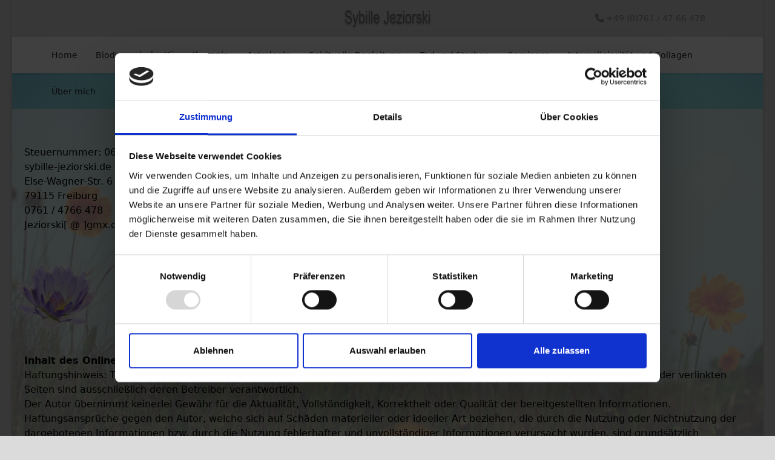

--- FILE ---
content_type: text/html; charset=utf-8
request_url: http://sybille-jeziorski.de/impressum
body_size: 7528
content:

<!doctype html>
<html lang="de-de" dir="ltr">
	<head>
		
		<meta name="viewport" content="width=device-width, initial-scale=1, shrink-to-fit=no">
		<meta charset="utf-8">
	<meta name="rights" content="Sybille Jeziorski">
	<meta name="robots" content="index, follow">
	<meta name="description" content="Suchen Sie Veränderung in Ihrem Leben und möchten Vergangenes klären? Haben Sie ein Problem oder Fragen zu bestimmten Lebenssituationen und wissen nicht so rech">
	<meta name="generator" content="Joomla! - Open Source Content Management">
	<title>Impressum und Datenschutz</title>
	<link href="/images/seerose.png" rel="icon" type="image/vnd.microsoft.icon">
<link href="/media/vendor/joomla-custom-elements/css/joomla-alert.min.css?0.4.1" rel="stylesheet">
	<link href="/components/com_sppagebuilder/assets/css/font-awesome-6.min.css?0e5604f912273ef185ac02e47b9a1bbb" rel="stylesheet">
	<link href="/components/com_sppagebuilder/assets/css/font-awesome-v4-shims.css?0e5604f912273ef185ac02e47b9a1bbb" rel="stylesheet">
	<link href="/components/com_sppagebuilder/assets/css/animate.min.css?0e5604f912273ef185ac02e47b9a1bbb" rel="stylesheet">
	<link href="/components/com_sppagebuilder/assets/css/sppagebuilder.css?0e5604f912273ef185ac02e47b9a1bbb" rel="stylesheet">
	<link href="/components/com_sppagebuilder/assets/css/dynamic-content.css?0e5604f912273ef185ac02e47b9a1bbb" rel="stylesheet">
	<link href="/components/com_sppagebuilder/assets/css/magnific-popup.css" rel="stylesheet">
	<link href="/templates/shaper_helixultimate/css/bootstrap.min.css" rel="stylesheet">
	<link href="/plugins/system/helixultimate/assets/css/system-j4.min.css" rel="stylesheet">
	<link href="/media/system/css/joomla-fontawesome.min.css?a3d015" rel="stylesheet">
	<link href="/templates/shaper_helixultimate/css/template.css" rel="stylesheet">
	<link href="/templates/shaper_helixultimate/css/presets/preset4.css" rel="stylesheet">
	<link href="/components/com_sppagebuilder/assets/css/color-switcher.css?0e5604f912273ef185ac02e47b9a1bbb" rel="stylesheet">
	<style>@media(min-width: 1400px) {.sppb-row-container { max-width: 1320px; }}</style>
	<style>.sp-page-builder .page-content #section-id-1597211279104{background-color:rgba(255, 255, 255, 0.6);background-image:url("/images/blumenwiese.jpg");background-repeat:no-repeat;background-size:cover;background-attachment:fixed;background-position:50% 50%;box-shadow:0 0 0 0 #ffffff;}.sp-page-builder .page-content #section-id-1597211279104{padding-top:39px;padding-right:0px;padding-bottom:50px;padding-left:0px;margin-top:0px;margin-right:0px;margin-bottom:0px;margin-left:0px;color:#000000;border-radius:0px;}@media (max-width:767.98px) {.sp-page-builder .page-content #section-id-1597211279104{padding-top:20px;padding-right:0px;padding-bottom:20px;padding-left:0px;}}@media (max-width:575.98px) {.sp-page-builder .page-content #section-id-1597211279104{padding-top:20px;padding-right:0px;padding-bottom:20px;padding-left:0px;}}.sp-page-builder .page-content #section-id-1597211279104.sppb-row-overlay{border-radius:0px;}.sp-page-builder .page-content #section-id-1597211279104 > .sppb-row-overlay {background-color:rgba(255, 255, 255, 0.6)}#column-id-1597211280833{border-radius:0px;}#column-wrap-id-1597211280833{max-width:100%;flex-basis:100%;}@media (max-width:1199.98px) {#column-wrap-id-1597211280833{max-width:83.333333333333%;flex-basis:83.333333333333%;}}@media (max-width:991.98px) {#column-wrap-id-1597211280833{max-width:83.333333333333%;flex-basis:83.333333333333%;}}@media (max-width:767.98px) {#column-wrap-id-1597211280833{max-width:100%;flex-basis:100%;}}@media (max-width:575.98px) {#column-wrap-id-1597211280833{max-width:100%;flex-basis:100%;}}#column-id-1597211280833 .sppb-column-overlay{border-radius:0px;}.sp-page-builder .page-content #section-id-1631045389725{background-color:rgba(255, 255, 255, 0.7);box-shadow:0 0 0 0 #ffffff;}.sp-page-builder .page-content #section-id-1631045389725{padding-top:0px;padding-right:0px;padding-bottom:4px;padding-left:0px;margin-top:0px;margin-right:0px;margin-bottom:0px;margin-left:0px;border-radius:0px;}.sp-page-builder .page-content #section-id-1631045389725.sppb-row-overlay{border-radius:0px;}#column-id-1631045389813{border-radius:0px;}#column-wrap-id-1631045389813{max-width:100%;flex-basis:100%;}@media (max-width:1199.98px) {#column-wrap-id-1631045389813{max-width:100%;flex-basis:100%;}}@media (max-width:991.98px) {#column-wrap-id-1631045389813{max-width:100%;flex-basis:100%;}}@media (max-width:767.98px) {#column-wrap-id-1631045389813{max-width:100%;flex-basis:100%;}}@media (max-width:575.98px) {#column-wrap-id-1631045389813{max-width:100%;flex-basis:100%;}}#column-id-1631045389813 .sppb-column-overlay{border-radius:0px;}#sppb-addon-1630851665471{box-shadow:0 0 0 0 #ffffff;}#sppb-addon-1630851665471{color:#1e1d1d;border-radius:0px;}#sppb-addon-wrapper-1630851665471{margin-top:20px;margin-right:0px;margin-bottom:0px;margin-left:0px;}#sppb-addon-1630851665471 .sppb-addon-title{margin-bottom:18px;}@media (max-width:767.98px) {#sppb-addon-1630851665471 .sppb-addon-title{margin-bottom:10px;}}@media (max-width:575.98px) {#sppb-addon-1630851665471 .sppb-addon-title{margin-bottom:10px;}}#sppb-addon-1630851665471 .sppb-addon-text-block{text-align:center;}#sppb-addon-1630851665471 .sppb-addon-text-block .sppb-addon-content{font-family:Arial;font-weight:400;font-size:32px;line-height:40px;}@media (max-width:767.98px) {#sppb-addon-1630851665471 .sppb-addon-text-block .sppb-addon-content{font-size:21px;line-height:31px;}}@media (max-width:575.98px) {#sppb-addon-1630851665471 .sppb-addon-text-block .sppb-addon-content{font-size:21px;line-height:31px;}}#sppb-addon-1630851665471 .sppb-addon-text-block .sppb-addon-content h1,#sppb-addon-1630851665471 .sppb-addon-text-block .sppb-addon-content h2,#sppb-addon-1630851665471 .sppb-addon-text-block .sppb-addon-content h3,#sppb-addon-1630851665471 .sppb-addon-text-block .sppb-addon-content h4,#sppb-addon-1630851665471 .sppb-addon-text-block .sppb-addon-content h5,#sppb-addon-1630851665471 .sppb-addon-text-block .sppb-addon-content h6{font-family:Arial;font-weight:400;font-size:32px;line-height:40px;}@media (max-width:767.98px) {#sppb-addon-1630851665471 .sppb-addon-text-block .sppb-addon-content h1,#sppb-addon-1630851665471 .sppb-addon-text-block .sppb-addon-content h2,#sppb-addon-1630851665471 .sppb-addon-text-block .sppb-addon-content h3,#sppb-addon-1630851665471 .sppb-addon-text-block .sppb-addon-content h4,#sppb-addon-1630851665471 .sppb-addon-text-block .sppb-addon-content h5,#sppb-addon-1630851665471 .sppb-addon-text-block .sppb-addon-content h6{font-size:21px;line-height:31px;}}@media (max-width:575.98px) {#sppb-addon-1630851665471 .sppb-addon-text-block .sppb-addon-content h1,#sppb-addon-1630851665471 .sppb-addon-text-block .sppb-addon-content h2,#sppb-addon-1630851665471 .sppb-addon-text-block .sppb-addon-content h3,#sppb-addon-1630851665471 .sppb-addon-text-block .sppb-addon-content h4,#sppb-addon-1630851665471 .sppb-addon-text-block .sppb-addon-content h5,#sppb-addon-1630851665471 .sppb-addon-text-block .sppb-addon-content h6{font-size:21px;line-height:31px;}}#column-id-1631045389726{border-radius:0px;}#column-wrap-id-1631045389726{max-width:66.666666666667%;flex-basis:66.666666666667%;}@media (max-width:1199.98px) {#column-wrap-id-1631045389726{max-width:66.666666666667%;flex-basis:66.666666666667%;}}@media (max-width:991.98px) {#column-wrap-id-1631045389726{max-width:100%;flex-basis:100%;}}@media (max-width:767.98px) {#column-wrap-id-1631045389726{max-width:100%;flex-basis:100%;}}@media (max-width:575.98px) {#column-wrap-id-1631045389726{max-width:100%;flex-basis:100%;}}#column-id-1631045389726 .sppb-column-overlay{border-radius:0px;}#sppb-addon-1631044667995{box-shadow:0px 0px 0px 0px ;}#sppb-addon-1631044667995{color:#000000;border-radius:0px;padding-top:20px;padding-right:20px;padding-bottom:20px;padding-left:20px;}#sppb-addon-wrapper-1631044667995{margin-top:0px;margin-right:0px;margin-bottom:20px;margin-left:0px;}#column-id-1631045389729{border-radius:0px;}#column-wrap-id-1631045389729{max-width:33.333333333333%;flex-basis:33.333333333333%;}@media (max-width:1199.98px) {#column-wrap-id-1631045389729{max-width:33.333333333333%;flex-basis:33.333333333333%;}}@media (max-width:991.98px) {#column-wrap-id-1631045389729{max-width:100%;flex-basis:100%;}}@media (max-width:767.98px) {#column-wrap-id-1631045389729{max-width:100%;flex-basis:100%;}}@media (max-width:575.98px) {#column-wrap-id-1631045389729{max-width:100%;flex-basis:100%;}}#column-id-1631045389729 .sppb-column-overlay{border-radius:0px;}#sppb-addon-1631035753147{box-shadow:0 0 0 0 #ffffff;}#sppb-addon-1631035753147{border-radius:0px;}#sppb-addon-wrapper-1631035753147{margin-top:0px;margin-right:0px;margin-bottom:30px;margin-left:0px;}#sppb-addon-1631035753147 .sppb-addon-single-image-container img{border-radius:0px;}#sppb-addon-1631035753147 img{width:150px;max-width:150px;}#sppb-addon-1631035753147 .sppb-addon-single-image-container{border-radius:0px;}#sppb-addon-1631035753147{text-align:center;}#column-id-1631045389812{border-radius:0px;}#column-wrap-id-1631045389812{max-width:100%;flex-basis:100%;}@media (max-width:1199.98px) {#column-wrap-id-1631045389812{max-width:100%;flex-basis:100%;}}@media (max-width:991.98px) {#column-wrap-id-1631045389812{max-width:100%;flex-basis:100%;}}@media (max-width:767.98px) {#column-wrap-id-1631045389812{max-width:100%;flex-basis:100%;}}@media (max-width:575.98px) {#column-wrap-id-1631045389812{max-width:100%;flex-basis:100%;}}#column-id-1631045389812 .sppb-column-overlay{border-radius:0px;}#sppb-addon-1631044668008{box-shadow:0px 0px 0px 0px ;}#sppb-addon-1631044668008{color:#000000;border-radius:0px;padding-top:0px;padding-right:20px;padding-bottom:20px;padding-left:20px;}#sppb-addon-wrapper-1631044668008{margin-top:0px;margin-right:0px;margin-bottom:20px;margin-left:0px;}#sppb-addon-1633778965642{box-shadow:0 0 0 0 #ffffff;}#sppb-addon-1633778965642{border-radius:0px;}#sppb-addon-wrapper-1633778965642{margin-top:20px;margin-right:20px;margin-bottom:20px;margin-left:20px;}#sppb-addon-1631081500230{box-shadow:0 0 0 0 #ffffff;}#sppb-addon-1631081500230{border-radius:0px;}#sppb-addon-wrapper-1631081500230{margin-top:0px;margin-right:0px;margin-bottom:30px;margin-left:0px;}#sppb-addon-1631081500230 .sppb-divider{margin-top:30px;margin-bottom:30px;border-bottom-width:1px;border-bottom-style:solid;border-bottom-color:#cccccc;}@media (max-width:1199.98px) {#sppb-addon-1631081500230 .sppb-divider{margin-top:20px;margin-bottom:20px;}}@media (max-width:991.98px) {#sppb-addon-1631081500230 .sppb-divider{margin-top:20px;margin-bottom:20px;}}@media (max-width:767.98px) {#sppb-addon-1631081500230 .sppb-divider{margin-top:10px;margin-bottom:10px;}}@media (max-width:575.98px) {#sppb-addon-1631081500230 .sppb-divider{margin-top:10px;margin-bottom:10px;}}</style>
	<style>.logo-image {height:35px;}.logo-image-phone {height:35px;}</style>
	<style>@media(max-width: 992px) {.logo-image {height: 36px;}.logo-image-phone {height: 36px;}}</style>
	<style>@media(max-width: 576px) {.logo-image {height: 36px;}.logo-image-phone {height: 36px;}}</style>
	<style>:root {--sppb-topbar-bg-color: #ffffff; --sppb-topbar-text-color: #030303; --sppb-header-bg-color: #FFFFFF; --sppb-logo-text-color: #4943ac; --sppb-menu-text-color: #252525; --sppb-menu-text-hover-color: #4943ac; --sppb-menu-text-active-color: #4943ac; --sppb-menu-dropdown-bg-color: #FFFFFF; --sppb-menu-dropdown-text-color: #252525; --sppb-menu-dropdown-text-hover-color: #4943ac; --sppb-menu-dropdown-text-active-color: #4943ac; --sppb-text-color: #ffffff; --sppb-bg-color: #dbdbdb; --sppb-link-color: #4943ac; --sppb-link-hover-color: #4943ac; --sppb-footer-bg-color: #ffffff; --sppb-footer-text-color: #030303; --sppb-footer-link-color: #252525; --sppb-footer-link-hover-color: #4943ac}</style>
<script type="application/json" class="joomla-script-options new">{"data":{"breakpoints":{"tablet":991,"mobile":480},"header":{"stickyOffset":"100"}},"joomla.jtext":{"ERROR":"Fehler","MESSAGE":"Nachricht","NOTICE":"Hinweis","WARNING":"Warnung","JCLOSE":"Schließen","JOK":"OK","JOPEN":"Öffnen"},"system.paths":{"root":"","rootFull":"http:\/\/sybille-jeziorski.de\/","base":"","baseFull":"http:\/\/sybille-jeziorski.de\/"},"csrf.token":"18096c9e48b68241f40abcdb472ebd91"}</script>
	<script src="/media/system/js/core.min.js?a3d8f8"></script>
	<script src="/media/vendor/jquery/js/jquery.min.js?3.7.1"></script>
	<script src="/media/legacy/js/jquery-noconflict.min.js?504da4"></script>
	<script src="/media/vendor/bootstrap/js/alert.min.js?5.3.8" type="module"></script>
	<script src="/media/vendor/bootstrap/js/button.min.js?5.3.8" type="module"></script>
	<script src="/media/vendor/bootstrap/js/carousel.min.js?5.3.8" type="module"></script>
	<script src="/media/vendor/bootstrap/js/collapse.min.js?5.3.8" type="module"></script>
	<script src="/media/vendor/bootstrap/js/dropdown.min.js?5.3.8" type="module"></script>
	<script src="/media/vendor/bootstrap/js/modal.min.js?5.3.8" type="module"></script>
	<script src="/media/vendor/bootstrap/js/offcanvas.min.js?5.3.8" type="module"></script>
	<script src="/media/vendor/bootstrap/js/popover.min.js?5.3.8" type="module"></script>
	<script src="/media/vendor/bootstrap/js/scrollspy.min.js?5.3.8" type="module"></script>
	<script src="/media/vendor/bootstrap/js/tab.min.js?5.3.8" type="module"></script>
	<script src="/media/vendor/bootstrap/js/toast.min.js?5.3.8" type="module"></script>
	<script src="/media/system/js/showon.min.js?e51227" type="module"></script>
	<script src="/media/system/js/messages.min.js?9a4811" type="module"></script>
	<script src="/components/com_sppagebuilder/assets/js/common.js"></script>
	<script src="/components/com_sppagebuilder/assets/js/dynamic-content.js?0e5604f912273ef185ac02e47b9a1bbb"></script>
	<script src="/components/com_sppagebuilder/assets/js/jquery.parallax.js?0e5604f912273ef185ac02e47b9a1bbb"></script>
	<script src="/components/com_sppagebuilder/assets/js/sppagebuilder.js?0e5604f912273ef185ac02e47b9a1bbb" defer></script>
	<script src="/components/com_sppagebuilder/assets/js/addons/text_block.js"></script>
	<script src="/components/com_sppagebuilder/assets/js/jquery.magnific-popup.min.js"></script>
	<script src="/components/com_sppagebuilder/assets/js/addons/image.js"></script>
	<script src="/templates/shaper_helixultimate/js/main.js"></script>
	<script src="/components/com_sppagebuilder/assets/js/color-switcher.js?0e5604f912273ef185ac02e47b9a1bbb"></script>
	<script>template="shaper_helixultimate";</script>
	<script>
				document.addEventListener("DOMContentLoaded", () =>{
					window.htmlAddContent = window?.htmlAddContent || "";
					if (window.htmlAddContent) {
        				document.body.insertAdjacentHTML("beforeend", window.htmlAddContent);
					}
				});
			</script>
	<script>
			const initColorMode = () => {
				const colorVariableData = [];
				const sppbColorVariablePrefix = "--sppb";
				let activeColorMode = localStorage.getItem("sppbActiveColorMode") || "";
				const modes = [];

				if(!modes?.includes(activeColorMode)) {
					activeColorMode = "";
					localStorage.setItem("sppbActiveColorMode", activeColorMode);
				}

				document?.body?.setAttribute("data-sppb-color-mode", activeColorMode);

				if (!localStorage.getItem("sppbActiveColorMode")) {
					localStorage.setItem("sppbActiveColorMode", activeColorMode);
				}

				if (window.sppbColorVariables) {
					const colorVariables = typeof(window.sppbColorVariables) === "string" ? JSON.parse(window.sppbColorVariables) : window.sppbColorVariables;

					for (const colorVariable of colorVariables) {
						const { path, value } = colorVariable;
						const variable = String(path[0]).trim().toLowerCase().replaceAll(" ", "-");
						const mode = path[1];
						const variableName = `${sppbColorVariablePrefix}-${variable}`;

						if (activeColorMode === mode) {
							colorVariableData.push(`${variableName}: ${value}`);
						}
					}

					document.documentElement.style.cssText += colorVariableData.join(";");
				}
			};

			window.sppbColorVariables = [];
			
			initColorMode();

			document.addEventListener("DOMContentLoaded", initColorMode);
		</script>
	<meta property="article:author" content="Franky74"/>
	<meta property="article:published_time" content="2021-09-07 17:57:37"/>
	<meta property="article:modified_time" content="2022-10-20 16:07:26"/>
	<meta property="og:locale" content="de-DE" />
	<meta property="og:title" content="Impressum und Datenschutz" />
	<meta property="og:type" content="website" />
	<meta property="og:url" content="http://sybille-jeziorski.de/impressum" />
	<meta property="og:site_name" content="Sybille Jeziorski" />
	<meta property="og:image" content="http://sybille-jeziorski.de/" />
	<meta property="og:image:width" content="1200" />
	<meta property="og:image:height" content="630" />
	<meta property="og:image:alt" content="" />
	<meta name="twitter:card" content="summary" />
	<meta name="twitter:title" content="Impressum und Datenschutz" />
	<meta name="twitter:site" content="@Sybille Jeziorski" />
	<meta name="twitter:image" content="http://sybille-jeziorski.de/" />
<script id="Cookiebot" src="https://consent.cookiebot.com/uc.js" data-cbid="9853fa3a-370d-4c4b-b30e-a7913c0990b2" data-blockingmode="auto" type="text/javascript"></script>
			</head>
	<body class="site helix-ultimate hu com_sppagebuilder com-sppagebuilder view-page layout-default task-none itemid-114 de-de ltr sticky-header layout-boxed offcanvas-init offcanvs-position-right">

		
		
		<div class="body-wrapper">
			<div class="body-innerwrapper">
				
	<div class="sticky-header-placeholder"></div>
<div id="sp-header-topbar">
	<div class="container">
		<div class="container-inner">
		<div class="row align-items-center">
					<!-- Contact -->
					<div id="sp-contact" class="col-6 col-xl-5">
																			
											</div>
	
					<!-- Logo -->
					<div id="sp-logo" class="col-12 col-xl-2 d-none d-xl-block">
						<div class="sp-column d-flex align-items-center  justify-content-center">
															
								<div class="logo"><a href="/">
				<img class='logo-image '
					srcset='http://sybille-jeziorski.de/images/logo_400.png 1x'
					src='http://sybille-jeziorski.de/images/logo_400.png'
					height='35'
					alt='Sybille Jeziorski'
				/>
				</a></div>													</div>
					</div>

					<!-- Social -->
					<div id="sp-social" class="col-6 col-xl-5">
						<div class="sp-column d-flex justify-content-end">
							<!-- Social icons -->
							<div class="social-wrap d-flex align-items-center">
								
																	<ul class="sp-contact-info"><li class="sp-contact-phone"><span class="fas fa-phone" aria-hidden="true"></span> <a href="tel:+490761/4766478">+49 (0)761 / 47 66 478</a></li></ul>															</div>

							<!-- Related Modules -->
							<div class="d-none d-lg-flex header-modules align-items-center">
								
															</div>
						</div>
					</div>
				</div>
		</div>
	</div>
</div>

<header id="sp-header" class="lg-header">
	<div class="container">
		<div class="container-inner">
			<!-- Menu -->
			<div class="row">
				<div class="col-lg-3 col-6 d-block d-xl-none">
					<div class="sp-column d-flex justify-content-between align-items-center">
						<div id="sp-logo" class="menu-with-offcanvas">
							
							<div class="logo"><a href="/">
				<img class='logo-image '
					srcset='http://sybille-jeziorski.de/images/logo_400.png 1x'
					src='http://sybille-jeziorski.de/images/logo_400.png'
					height='35'
					alt='Sybille Jeziorski'
				/>
				</a></div>						</div>
					</div>
				</div>

				<div class="col-lg-9 col-6 col-xl-12">
					<div class="d-flex justify-content-end justify-content-xl-center align-items-center">
						<!-- if offcanvas position left -->
						
						<nav class="sp-megamenu-wrapper d-flex" role="navigation" aria-label="navigation"><a id="offcanvas-toggler" aria-label="Menu" class="offcanvas-toggler-right d-flex d-lg-none" href="#"><div class="burger-icon" aria-hidden="true"><span></span><span></span><span></span></div></a><ul class="sp-megamenu-parent menu-animation-fade-up d-none d-lg-block"><li class="sp-menu-item"><a   href="/"  >Home</a></li><li class="sp-menu-item"><a   href="/biodynamische-koerpertherapie"  >Biodynamische Körpertherapie</a></li><li class="sp-menu-item"><a   href="/astrologie"  >Astrologie</a></li><li class="sp-menu-item"><a   href="/spirituelle-begleitung"  >Spirituelle Begleitung</a></li><li class="sp-menu-item"><a   href="/tod-und-sterben"  >Tod und Sterben</a></li><li class="sp-menu-item"><a   href="/seminare"  >Seminare</a></li><li class="sp-menu-item"><a   href="/interreligiositaet-und-collagen"  >Interreligiosität und Collagen</a></li><li class="sp-menu-item"><a   href="/ueber-mich"  >Über mich</a></li></ul></nav>						<div class="menu-with-offcanvas">
							
						</div>

						<!-- if offcanvas position right -->
													<a id="offcanvas-toggler"  aria-label="Menu" title="Menu"  class="mega ms-3 offcanvas-toggler-secondary offcanvas-toggler-right d-flex align-items-center ps-2" href="#"><div class="burger-icon"><span></span><span></span><span></span></div></a>
								
					</div>	
				</div>
			</div>
		</div>
	</div>
</header>				<main id="sp-main">
					
<section id="sp-section-1" >

				
	
<div class="row">
	<div id="sp-title" class="col-lg-12 "><div class="sp-column "></div></div></div>
				
	</section>

<section id="sp-main-body" >

				
	
<div class="row">
	
<div id="sp-component" class="col-lg-12 ">
	<div class="sp-column ">
		<div id="system-message-container" aria-live="polite">
	</div>


		
		

<div id="sp-page-builder" class="sp-page-builder  page-11 " x-data="easystoreProductList">

	
	

	
	<div class="page-content builder-container" x-data="easystoreProductDetails">

				<section id="section-id-1597211279104" class="sppb-section" ><div class="sppb-row-overlay"></div><div class="sppb-row-container"><div class="sppb-row"><div class="sppb-col-md-12 sppb-col-sm-10  " id="column-wrap-id-1597211280833"><div id="column-id-1597211280833" class="sppb-column " ><div class="sppb-column-addons"><div id="section-id-1631045389725" class="sppb-section" ><div class="sppb-container-inner"><div class="sppb-row sppb-nested-row"><div class="sppb-col-md-12  " id="column-wrap-id-1631045389813"><div id="column-id-1631045389813" class="sppb-column " ><div class="sppb-column-addons"><div id="sppb-addon-wrapper-1630851665471" class="sppb-addon-wrapper  addon-root-text-block"><div id="sppb-addon-1630851665471" class="clearfix  sppb-wow fadeInLeft  "  data-sppb-wow-duration="600ms" data-sppb-wow-delay="300ms"     ><div class="sppb-addon sppb-addon-text-block " ><div class="sppb-addon-content  ">Impressum</div></div></div></div></div></div></div><div class="sppb-col-md-8  " id="column-wrap-id-1631045389726"><div id="column-id-1631045389726" class="sppb-column " ><div class="sppb-column-addons"><div id="sppb-addon-wrapper-1631044667995" class="sppb-addon-wrapper  addon-root-text-block"><div id="sppb-addon-1631044667995" class="clearfix  sppb-wow fadeInDown  "  data-sppb-wow-duration="600ms" data-sppb-wow-delay="1000ms"     ><div class="sppb-addon sppb-addon-text-block " ><div class="sppb-addon-content  ">Steuernummer: 06112/53067 <br />sybille-jeziorski.de c/o Sybille Jeziorski <br />Else-Wagner-Str. 6<br />79115 Freiburg <br />0761 / 4766 478 <br />Jeziorski[ @ ]gmx.de</div></div></div></div></div></div></div><div class="sppb-col-md-4  " id="column-wrap-id-1631045389729"><div id="column-id-1631045389729" class="sppb-column " ><div class="sppb-column-addons"><div id="sppb-addon-wrapper-1631035753147" class="sppb-addon-wrapper  addon-root-image"><div id="sppb-addon-1631035753147" class="clearfix  sppb-wow fadeInRight  "  data-sppb-wow-duration="600ms" data-sppb-wow-delay="1000ms"     ><div class="sppb-addon sppb-addon-single-image   sppb-addon-image-shape"><div class="sppb-addon-content"><div class="sppb-addon-single-image-container"><img  class="sppb-img-responsive " src="/images/seerose.png"  alt="Image" title=""   /></div></div></div></div></div></div></div></div><div class="sppb-col-md-12  " id="column-wrap-id-1631045389812"><div id="column-id-1631045389812" class="sppb-column " ><div class="sppb-column-addons"><div id="sppb-addon-wrapper-1631044668008" class="sppb-addon-wrapper  addon-root-text-block"><div id="sppb-addon-1631044668008" class="clearfix  sppb-wow fadeInDown  "  data-sppb-wow-duration="600ms" data-sppb-wow-delay="1000ms"     ><div class="sppb-addon sppb-addon-text-block " ><div class="sppb-addon-content  "><strong>Inhalt des Onlineangebotes:</strong> <br />Haftungshinweis: Trotz sorgfältiger inhaltlicher Kontrolle übernehme ich keine Haftung für die Inhalte externer Links. Für den Inhalt der verlinkten Seiten sind ausschließlich deren Betreiber verantwortlich. <br /> Der Autor übernimmt keinerlei Gewähr für die Aktualität, Vollständigkeit, Korrektheit oder Qualität der bereitgestellten Informationen. Haftungsansprüche gegen den Autor, welche sich auf Schäden materieller oder ideeller Art beziehen, die durch die Nutzung oder Nichtnutzung der dargebotenen Informationen bzw. durch die Nutzung fehlerhafter und unvollständiger Informationen verursacht wurden, sind grundsätzlich ausgeschlossen. Alle Angebote sind freibleibend und unverbindlich. Der Autor behält es sich ausdrücklich vor, Teile der Seiten oder das gesamte Angebot ohne gesonderte Ankündigung zu verändern. <br /> <br /><strong>Urheberrecht:</strong> <br />Das Copyright für veröffentlichte, vom Autor selbst erstellte Objekte bleibt allein beim Autor der Seiten. Eine Vervielfältigung oder Verwendung solcher Grafiken, Tondokumente, Videosequenzen und Texte in anderen elektronischen oder gedruckten Publikationen ist ohne ausdrückliche Zustimmung des Autors nicht gestattet. <br /> <br /> <strong>Schutzrechtsverletzung: </strong> <br />Sollten Sie wider Erwarten Anlass zur Vermutung haben, dass von meiner Webseite aus eines Ihrer Schutzrechte verletzt wird, teilen Sie mir dies bitte umgehend per Telefon und/oder E-Mail und/oder postalisch (Adresse siehe oben) mit, damit zügig Abhilfe in Ihrem Interesse geschaffen werden kann. Nehmen Sie bitte zur Kenntnis, dass die zeitaufwändigere Einschaltung eines Anwalts zur für den Dienstanbieter kostenpflichtigen Abmahnung nicht dessen wirklichen oder mutmaßlichen Willen entspricht. Eine schnelle und einfache Lösung im Interesse beider Parteien ist mein Wunsch. <br /> <br /> <strong>Rechtswirksamkeit dieses Impressums:</strong> <br />Dieses Impressum / dieser Haftungsausschluss / diese Nutzungsbedingungen ist/sind als Teil des Internetangebotes zu betrachten, von dem aus auf diese Seite verwiesen wurde. <br /> <br /> <strong>Datenschutz:</strong> <br />Sofern innerhalb des Internetangebotes die Möglichkeit zur Eingabe persönlicher oder geschäftlicher Daten (Emailadressen, Namen, Anschriften) besteht, so erfolgt die Preisgabe dieser Daten seitens des Nutzers auf ausdrücklich freiwilliger Basis. Die Inanspruchnahme und Bezahlung aller angebotenen Dienste ist - soweit technisch möglich und zumutbar - auch ohne Angabe solcher Daten bzw. unter Angabe anonymisierter Daten oder eines Pseudonyms gestattet. <br /> <br /> <strong>Speicherung und Verwendung unserer Impressumsdaten:</strong><br />Ich widerspreche ausdrücklich jeder Speicherung, Verwendung oder Weitergabe der hier veröffentlichen Angaben zu gewerblichen Zwecken. <br /> <br /> <strong>Salvatorische Klausel:</strong> <br />Sollte eine dieser Bestimmungen unwirksam sein, so wird dadurch die Wirksamkeit der übrigen Bestimmungen nicht berührt. Unwirksame Bestimmungen werden nach Möglichkeit durch solche wirksamen Bestimmungen ersetzt, die den angestrebten wirtschaftlichen bzw. rechtlichen Zweck weitgehend erreichen.</div></div></div></div><div id="sppb-addon-wrapper-1633778965642" class="sppb-addon-wrapper  addon-root-raw-html"><div id="sppb-addon-1633778965642" class="clearfix  "     ><div class="sppb-addon sppb-addon-raw-html "><div class="sppb-addon-content"><script id="CookieDeclaration" src="https://consent.cookiebot.com/9853fa3a-370d-4c4b-b30e-a7913c0990b2/cd.js" type="text/javascript" async></script></div></div></div></div><div id="sppb-addon-wrapper-1631081500230" class="sppb-addon-wrapper  addon-root-divider"><div id="sppb-addon-1631081500230" class="clearfix  "     ><div class="sppb-addon-divider-wrap divider-position"><div class="sppb-divider sppb-divider-border " role="none"></div></div></div></div></div></div></div></div></div></div></div></div></div></div></div></section>
			</div>

	</div>

			</div>
</div>
</div>
				
	</section>

<footer id="sp-footer" >

						<div class="container">
				<div class="container-inner">
			
	
<div class="row">
	<div id="sp-footer1" class="col-lg-6 "><div class="sp-column "><span class="sp-copyright">© 2026 by Sybille Jeziorski. Designed by F.O.</span></div></div><div id="sp-footer2" class="col-lg-6 "><div class="sp-column "><div class="sp-module "><div class="sp-module-content"><ul class="menu">
<li class="item-112"><a href="/bildnachweise" >Bildnachweise</a></li><li class="item-113"><a href="/kontakt" >Kontakt</a></li><li class="item-114 current active"><a href="/impressum" >Impressum und Datenschutz</a></li></ul>
</div></div></div></div></div>
							</div>
			</div>
			
	</footer>
				</main>
			</div>
		</div>

		<!-- Off Canvas Menu -->
		<div class="offcanvas-overlay"></div>
		<!-- Rendering the offcanvas style -->
		<!-- If canvas style selected then render the style -->
		<!-- otherwise (for old templates) attach the offcanvas module position -->
					<div class="offcanvas-menu border-menu">
	<div class="d-flex align-items-center p-3 pt-4">
				<a href="#" class="close-offcanvas" role="button" aria-label="Close Off-canvas">
			<div class="burger-icon" aria-hidden="true">
				<span></span>
				<span></span>
				<span></span>
			</div>
		</a>
	</div>
	<div class="offcanvas-inner">
		<div class="d-flex header-modules mb-3">
			
					</div>
		
					<div class="sp-module "><div class="sp-module-content"><ul class="menu nav-pills">
<li class="item-101 default"><a href="/" >Home</a></li><li class="item-105"><a href="/biodynamische-koerpertherapie" >Biodynamische Körpertherapie</a></li><li class="item-106"><a href="/astrologie" >Astrologie</a></li><li class="item-107"><a href="/spirituelle-begleitung" >Spirituelle Begleitung</a></li><li class="item-108"><a href="/tod-und-sterben" >Tod und Sterben</a></li><li class="item-109"><a href="/seminare" >Seminare</a></li><li class="item-110"><a href="/interreligiositaet-und-collagen" >Interreligiosität und Collagen</a></li><li class="item-111"><a href="/ueber-mich" >Über mich</a></li></ul>
</div></div>		
		
		
				
					
		
		<!-- custom module position -->
		
	</div>
</div>				

		
		

		<!-- Go to top -->
					<a href="#" class="sp-scroll-up" aria-label="Scroll Up"><span class="fas fa-angle-up" aria-hidden="true"></span></a>
					</body>
</html>

--- FILE ---
content_type: application/x-javascript
request_url: https://consentcdn.cookiebot.com/consentconfig/9853fa3a-370d-4c4b-b30e-a7913c0990b2/sybille-jeziorski.de/configuration.js
body_size: 403
content:
CookieConsent.configuration.tags.push({id:54563508,type:"script",tagID:"",innerHash:"",outerHash:"",tagHash:"9166851326047",url:"https://www.google.com/recaptcha/api.js?onload=JoomlaInitReCaptcha2&render=explicit&hl=de-DE",resolvedUrl:"https://www.google.com/recaptcha/api.js?onload=JoomlaInitReCaptcha2&render=explicit&hl=de-DE",cat:[1]});CookieConsent.configuration.tags.push({id:54563509,type:"script",tagID:"",innerHash:"",outerHash:"",tagHash:"13929414803352",url:"https://consent.cookiebot.com/uc.js",resolvedUrl:"https://consent.cookiebot.com/uc.js",cat:[1]});